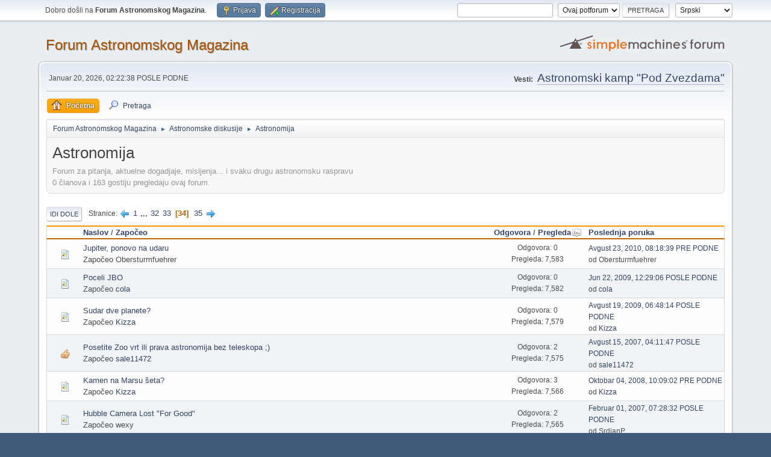

--- FILE ---
content_type: text/html; charset=UTF-8
request_url: https://forum.astronomija.org.rs/index.php?board=3.825;sort=views;desc
body_size: 6652
content:
<!DOCTYPE html>
<html lang="sr-YU">
<head>
	<meta charset="UTF-8">
	<link rel="stylesheet" href="https://forum.astronomija.org.rs/Themes/default/css/minified_609caf5865c84ce880cdf1139750e37a.css?smf214_1682960791">
	<style>
	.postarea .bbc_img, .list_posts .bbc_img, .post .inner .bbc_img, form#reported_posts .bbc_img, #preview_body .bbc_img { max-width: min(100%,768px); }
	
	.postarea .bbc_img, .list_posts .bbc_img, .post .inner .bbc_img, form#reported_posts .bbc_img, #preview_body .bbc_img { max-height: 512px; }
	
	</style>
	<script>
		var smf_theme_url = "https://forum.astronomija.org.rs/Themes/default";
		var smf_default_theme_url = "https://forum.astronomija.org.rs/Themes/default";
		var smf_images_url = "https://forum.astronomija.org.rs/Themes/default/images";
		var smf_smileys_url = "http://www.astronomija.org.rs/forum/Smileys";
		var smf_smiley_sets = "fugue,alienine,aaron,akyhne,default";
		var smf_smiley_sets_default = "fugue";
		var smf_avatars_url = "https://forum.astronomija.org.rs/avatars";
		var smf_scripturl = "https://forum.astronomija.org.rs/index.php?PHPSESSID=ec215b310f64a091d15e104f9959c84c&amp;";
		var smf_iso_case_folding = false;
		var smf_charset = "UTF-8";
		var smf_session_id = "71c6a68d02e4f039eb0b9ec7bf757f48";
		var smf_session_var = "a0b4c6f3867";
		var smf_member_id = 0;
		var ajax_notification_text = 'Učitavam...';
		var help_popup_heading_text = 'Malo ste izgubljeni? Dozvlite mi da objasnim:';
		var banned_text = 'Izvinjavamo se gost, zabranjeno vam je da koristite ovaj forum!';
		var smf_txt_expand = 'Proširi';
		var smf_txt_shrink = 'Skupi';
		var smf_collapseAlt = 'Sakrij';
		var smf_expandAlt = 'Prikaži';
		var smf_quote_expand = false;
		var allow_xhjr_credentials = false;
	</script>
	<script src="https://ajax.googleapis.com/ajax/libs/jquery/3.6.3/jquery.min.js"></script>
	<script src="https://forum.astronomija.org.rs/Themes/default/scripts/minified_7fa7610081c8f13a25649ae29f9eea5c.js?smf214_1682960791"></script>
	<script>
	var smf_you_sure ='Da li ste sigurni da želite da uradite ovo?';
	</script>
	<title>Astronomija - Strana 34</title>
	<meta name="viewport" content="width=device-width, initial-scale=1">
	<meta property="og:site_name" content="Forum Astronomskog Magazina">
	<meta property="og:title" content="Astronomija - Strana 34">
	<meta property="og:url" content="https://forum.astronomija.org.rs/index.php/board,3.825.html?PHPSESSID=ec215b310f64a091d15e104f9959c84c">
	<meta property="og:description" content="Forum za pitanja, aktuelne dogadjaje, misljenja... i svaku drugu astronomsku raspravu">
	<meta name="description" content="Forum za pitanja, aktuelne dogadjaje, misljenja... i svaku drugu astronomsku raspravu">
	<meta name="theme-color" content="#557EA0">
	<meta name="robots" content="noindex">
	<link rel="canonical" href="https://forum.astronomija.org.rs/index.php?board=3.825">
	<link rel="help" href="https://forum.astronomija.org.rs/index.php?PHPSESSID=ec215b310f64a091d15e104f9959c84c&amp;action=help">
	<link rel="contents" href="https://forum.astronomija.org.rs/index.php?PHPSESSID=ec215b310f64a091d15e104f9959c84c&amp;">
	<link rel="search" href="https://forum.astronomija.org.rs/index.php?PHPSESSID=ec215b310f64a091d15e104f9959c84c&amp;action=search">
	<link rel="alternate" type="application/rss+xml" title="Forum Astronomskog Magazina - RSS" href="https://forum.astronomija.org.rs/index.php?PHPSESSID=ec215b310f64a091d15e104f9959c84c&amp;action=.xml;type=rss2;board=3">
	<link rel="alternate" type="application/atom+xml" title="Forum Astronomskog Magazina - Atom" href="https://forum.astronomija.org.rs/index.php?PHPSESSID=ec215b310f64a091d15e104f9959c84c&amp;action=.xml;type=atom;board=3">
	<link rel="next" href="https://forum.astronomija.org.rs/index.php/board,3.850.html?PHPSESSID=ec215b310f64a091d15e104f9959c84c">
	<link rel="prev" href="https://forum.astronomija.org.rs/index.php/board,3.800.html?PHPSESSID=ec215b310f64a091d15e104f9959c84c">
	<link rel="index" href="https://forum.astronomija.org.rs/index.php/board,3.0.html?PHPSESSID=ec215b310f64a091d15e104f9959c84c">
</head>
<body id="chrome" class="action_messageindex board_3">
<div id="footerfix">
	<div id="top_section">
		<div class="inner_wrap">
			<ul class="floatleft" id="top_info">
				<li class="welcome">
					Dobro došli na <strong>Forum Astronomskog Magazina</strong>.
				</li>
				<li class="button_login">
					<a href="https://forum.astronomija.org.rs/index.php?PHPSESSID=ec215b310f64a091d15e104f9959c84c&amp;action=login" class="open" onclick="return reqOverlayDiv(this.href, 'Prijava', 'login');">
						<span class="main_icons login"></span>
						<span class="textmenu">Prijava</span>
					</a>
				</li>
				<li class="button_signup">
					<a href="https://forum.astronomija.org.rs/index.php?PHPSESSID=ec215b310f64a091d15e104f9959c84c&amp;action=signup" class="open">
						<span class="main_icons regcenter"></span>
						<span class="textmenu">Registracija</span>
					</a>
				</li>
			</ul>
			<form id="languages_form" method="get" class="floatright">
				<select id="language_select" name="language" onchange="this.form.submit()">
					<option value="macedonian">Macedonian</option>
					<option value="english">English</option>
					<option value="croatian">Croatian</option>
					<option value="serbian_cyrillic">Српски</option>
					<option value="serbian_latin" selected="selected">Srpski</option>
				</select>
				<noscript>
					<input type="submit" value="Idi!">
				</noscript>
			</form>
			<form id="search_form" class="floatright" action="https://forum.astronomija.org.rs/index.php?PHPSESSID=ec215b310f64a091d15e104f9959c84c&amp;action=search2" method="post" accept-charset="UTF-8">
				<input type="search" name="search" value="">&nbsp;
				<select name="search_selection">
					<option value="all">Ceo Forum </option>
					<option value="board" selected>Ovaj potforum</option>
				</select>
				<input type="hidden" name="sd_brd" value="3">
				<input type="submit" name="search2" value="Pretraga" class="button">
				<input type="hidden" name="advanced" value="0">
			</form>
		</div><!-- .inner_wrap -->
	</div><!-- #top_section -->
	<div id="header">
		<h1 class="forumtitle">
			<a id="top" href="https://forum.astronomija.org.rs/index.php?PHPSESSID=ec215b310f64a091d15e104f9959c84c&amp;">Forum Astronomskog Magazina</a>
		</h1>
		<img id="smflogo" src="https://forum.astronomija.org.rs/Themes/default/images/smflogo.svg" alt="Simple Machines Forum" title="Simple Machines Forum">
	</div>
	<div id="wrapper">
		<div id="upper_section">
			<div id="inner_section">
				<div id="inner_wrap" class="hide_720">
					<div class="user">
						<time datetime="2026-01-20T13:22:38Z">Januar 20, 2026, 02:22:38 POSLE PODNE</time>
					</div>
					<div class="news">
						<h2>Vesti: </h2>
						<p><span style="font-size: 14pt;" class="bbc_size"><a href="https://astronomija.org.rs/posmatranja/17989-astronomski-kamp-pod-zvezdama-vesti" class="bbc_link" target="_blank" rel="noopener">Astronomski kamp &quot;Pod Zvezdama&quot;</a></span></p>
					</div>
				</div>
				<a class="mobile_user_menu">
					<span class="menu_icon"></span>
					<span class="text_menu">Glavni meni</span>
				</a>
				<div id="main_menu">
					<div id="mobile_user_menu" class="popup_container">
						<div class="popup_window description">
							<div class="popup_heading">Glavni meni
								<a href="javascript:void(0);" class="main_icons hide_popup"></a>
							</div>
							
					<ul class="dropmenu menu_nav">
						<li class="button_home">
							<a class="active" href="https://forum.astronomija.org.rs/index.php?PHPSESSID=ec215b310f64a091d15e104f9959c84c&amp;">
								<span class="main_icons home"></span><span class="textmenu">Početna</span>
							</a>
						</li>
						<li class="button_search">
							<a href="https://forum.astronomija.org.rs/index.php?PHPSESSID=ec215b310f64a091d15e104f9959c84c&amp;action=search">
								<span class="main_icons search"></span><span class="textmenu">Pretraga</span>
							</a>
						</li>
					</ul><!-- .menu_nav -->
						</div>
					</div>
				</div>
				<div class="navigate_section">
					<ul>
						<li>
							<a href="https://forum.astronomija.org.rs/index.php?PHPSESSID=ec215b310f64a091d15e104f9959c84c&amp;"><span>Forum Astronomskog Magazina</span></a>
						</li>
						<li>
							<span class="dividers"> &#9658; </span>
							<a href="https://forum.astronomija.org.rs/index.php?PHPSESSID=ec215b310f64a091d15e104f9959c84c&amp;#c4"><span>Astronomske diskusije</span></a>
						</li>
						<li class="last">
							<span class="dividers"> &#9658; </span>
							<a href="https://forum.astronomija.org.rs/index.php/board,3.0.html?PHPSESSID=ec215b310f64a091d15e104f9959c84c"><span>Astronomija</span></a>
						</li>
					</ul>
				</div><!-- .navigate_section -->
			</div><!-- #inner_section -->
		</div><!-- #upper_section -->
		<div id="content_section">
			<div id="main_content_section"><div id="display_head" class="information">
			<h2 class="display_title">Astronomija</h2>
			<p>Forum za pitanja, aktuelne dogadjaje, misljenja... i svaku drugu astronomsku raspravu</p>
			<p>0 članova i 163 gostiju pregledaju ovaj forum.
			</p>
		</div>
	<div class="pagesection">
		 
		<div class="pagelinks floatleft">
			<a href="#bot" class="button">Idi dole</a>
			<span class="pages">Stranice</span><a class="nav_page" href="https://forum.astronomija.org.rs/index.php/board,3.800/sort,views/desc.html?PHPSESSID=ec215b310f64a091d15e104f9959c84c"><span class="main_icons previous_page"></span></a> <a class="nav_page" href="https://forum.astronomija.org.rs/index.php/board,3.0/sort,views/desc.html?PHPSESSID=ec215b310f64a091d15e104f9959c84c">1</a> <span class="expand_pages" onclick="expandPages(this, '&lt;a class=&quot;nav_page&quot; href=&quot;' + smf_scripturl + '?board=3.%1$d;sort=views;desc&quot;&gt;%2$s&lt;/a&gt; ', 25, 775, 25);"> ... </span><a class="nav_page" href="https://forum.astronomija.org.rs/index.php/board,3.775/sort,views/desc.html?PHPSESSID=ec215b310f64a091d15e104f9959c84c">32</a> <a class="nav_page" href="https://forum.astronomija.org.rs/index.php/board,3.800/sort,views/desc.html?PHPSESSID=ec215b310f64a091d15e104f9959c84c">33</a> <span class="current_page">34</span> <a class="nav_page" href="https://forum.astronomija.org.rs/index.php/board,3.850/sort,views/desc.html?PHPSESSID=ec215b310f64a091d15e104f9959c84c">35</a> <a class="nav_page" href="https://forum.astronomija.org.rs/index.php/board,3.850/sort,views/desc.html?PHPSESSID=ec215b310f64a091d15e104f9959c84c"><span class="main_icons next_page"></span></a> 
		</div>
		
	</div>
		<div id="messageindex">
			<div class="title_bar" id="topic_header">
				<div class="board_icon"></div>
				<div class="info"><a href="https://forum.astronomija.org.rs/index.php/board,3.825/sort,subject.html?PHPSESSID=ec215b310f64a091d15e104f9959c84c">Naslov</a> / <a href="https://forum.astronomija.org.rs/index.php/board,3.825/sort,starter.html?PHPSESSID=ec215b310f64a091d15e104f9959c84c">Započeo</a></div>
				<div class="board_stats centertext"><a href="https://forum.astronomija.org.rs/index.php/board,3.825/sort,replies.html?PHPSESSID=ec215b310f64a091d15e104f9959c84c">Odgovora</a> / <a href="https://forum.astronomija.org.rs/index.php/board,3.825/sort,views.html?PHPSESSID=ec215b310f64a091d15e104f9959c84c">Pregleda<span class="main_icons sort_down"></span></a></div>
				<div class="lastpost"><a href="https://forum.astronomija.org.rs/index.php/board,3.825/sort,last_post.html?PHPSESSID=ec215b310f64a091d15e104f9959c84c">Poslednja poruka</a></div>
			</div><!-- #topic_header -->
			<div id="topic_container">
				<div class="windowbg">
					<div class="board_icon">
						<img src="https://forum.astronomija.org.rs/Themes/default/images/post/xx.png" alt="">
						
					</div>
					<div class="info info_block">
						<div >
							<div class="icons floatright">
							</div>
							<div class="message_index_title">
								
								<span class="preview" title="">
									<span id="msg_37240"><a href="https://forum.astronomija.org.rs/index.php/topic,4066.0.html?PHPSESSID=ec215b310f64a091d15e104f9959c84c">Jupiter, ponovo na udaru</a></span>
								</span>
							</div>
							<p class="floatleft">
								Započeo Obersturmfuehrer
							</p>
							
						</div><!-- #topic_[first_post][id] -->
					</div><!-- .info -->
					<div class="board_stats centertext">
						<p>Odgovora: 0<br>Pregleda: 7,583</p>
					</div>
					<div class="lastpost">
						<p><a href="https://forum.astronomija.org.rs/index.php/topic,4066.0.html?PHPSESSID=ec215b310f64a091d15e104f9959c84c#msg37240">Avgust 23, 2010, 08:18:39 PRE PODNE</a><br>od Obersturmfuehrer </p>
					</div>
				</div><!-- $topic[css_class] -->
				<div class="windowbg">
					<div class="board_icon">
						<img src="https://forum.astronomija.org.rs/Themes/default/images/post/xx.png" alt="">
						
					</div>
					<div class="info info_block">
						<div >
							<div class="icons floatright">
							</div>
							<div class="message_index_title">
								
								<span class="preview" title="">
									<span id="msg_28689"><a href="https://forum.astronomija.org.rs/index.php/topic,3480.0.html?PHPSESSID=ec215b310f64a091d15e104f9959c84c">Poceli JBO</a></span>
								</span>
							</div>
							<p class="floatleft">
								Započeo <a href="https://forum.astronomija.org.rs/index.php?PHPSESSID=ec215b310f64a091d15e104f9959c84c&amp;action=profile;u=1183" title="Pogledaj profil člana cola" class="preview">cola</a>
							</p>
							
						</div><!-- #topic_[first_post][id] -->
					</div><!-- .info -->
					<div class="board_stats centertext">
						<p>Odgovora: 0<br>Pregleda: 7,582</p>
					</div>
					<div class="lastpost">
						<p><a href="https://forum.astronomija.org.rs/index.php/topic,3480.0.html?PHPSESSID=ec215b310f64a091d15e104f9959c84c#msg28689">Jun 22, 2009, 12:29:06 POSLE PODNE</a><br>od <a href="https://forum.astronomija.org.rs/index.php?PHPSESSID=ec215b310f64a091d15e104f9959c84c&amp;action=profile;u=1183">cola</a> </p>
					</div>
				</div><!-- $topic[css_class] -->
				<div class="windowbg">
					<div class="board_icon">
						<img src="https://forum.astronomija.org.rs/Themes/default/images/post/xx.png" alt="">
						
					</div>
					<div class="info info_block">
						<div >
							<div class="icons floatright">
							</div>
							<div class="message_index_title">
								
								<span class="preview" title="">
									<span id="msg_30040"><a href="https://forum.astronomija.org.rs/index.php/topic,3584.0.html?PHPSESSID=ec215b310f64a091d15e104f9959c84c">Sudar dve planete?</a></span>
								</span>
							</div>
							<p class="floatleft">
								Započeo <a href="https://forum.astronomija.org.rs/index.php?PHPSESSID=ec215b310f64a091d15e104f9959c84c&amp;action=profile;u=962" title="Pogledaj profil člana Kizza" class="preview">Kizza</a>
							</p>
							
						</div><!-- #topic_[first_post][id] -->
					</div><!-- .info -->
					<div class="board_stats centertext">
						<p>Odgovora: 0<br>Pregleda: 7,579</p>
					</div>
					<div class="lastpost">
						<p><a href="https://forum.astronomija.org.rs/index.php/topic,3584.0.html?PHPSESSID=ec215b310f64a091d15e104f9959c84c#msg30040">Avgust 19, 2009, 06:48:14 POSLE PODNE</a><br>od <a href="https://forum.astronomija.org.rs/index.php?PHPSESSID=ec215b310f64a091d15e104f9959c84c&amp;action=profile;u=962">Kizza</a> </p>
					</div>
				</div><!-- $topic[css_class] -->
				<div class="windowbg">
					<div class="board_icon">
						<img src="https://forum.astronomija.org.rs/Themes/default/images/post/thumbup.png" alt="">
						
					</div>
					<div class="info info_block">
						<div >
							<div class="icons floatright">
							</div>
							<div class="message_index_title">
								
								<span class="preview" title="">
									<span id="msg_14741"><a href="https://forum.astronomija.org.rs/index.php/topic,1356.0.html?PHPSESSID=ec215b310f64a091d15e104f9959c84c">Posetite Zoo vrt ili prava astronomija bez teleskopa ;)</a></span>
								</span>
							</div>
							<p class="floatleft">
								Započeo <a href="https://forum.astronomija.org.rs/index.php?PHPSESSID=ec215b310f64a091d15e104f9959c84c&amp;action=profile;u=793" title="Pogledaj profil člana sale11472" class="preview">sale11472</a>
							</p>
							
						</div><!-- #topic_[first_post][id] -->
					</div><!-- .info -->
					<div class="board_stats centertext">
						<p>Odgovora: 2<br>Pregleda: 7,575</p>
					</div>
					<div class="lastpost">
						<p><a href="https://forum.astronomija.org.rs/index.php/topic,1356.0.html?PHPSESSID=ec215b310f64a091d15e104f9959c84c#msg16248">Avgust 15, 2007, 04:11:47 POSLE PODNE</a><br>od <a href="https://forum.astronomija.org.rs/index.php?PHPSESSID=ec215b310f64a091d15e104f9959c84c&amp;action=profile;u=793">sale11472</a> </p>
					</div>
				</div><!-- $topic[css_class] -->
				<div class="windowbg">
					<div class="board_icon">
						<img src="https://forum.astronomija.org.rs/Themes/default/images/post/xx.png" alt="">
						
					</div>
					<div class="info info_block">
						<div >
							<div class="icons floatright">
							</div>
							<div class="message_index_title">
								
								<span class="preview" title="">
									<span id="msg_23528"><a href="https://forum.astronomija.org.rs/index.php/topic,3014.0.html?PHPSESSID=ec215b310f64a091d15e104f9959c84c">Kamen na Marsu šeta? </a></span>
								</span>
							</div>
							<p class="floatleft">
								Započeo <a href="https://forum.astronomija.org.rs/index.php?PHPSESSID=ec215b310f64a091d15e104f9959c84c&amp;action=profile;u=962" title="Pogledaj profil člana Kizza" class="preview">Kizza</a>
							</p>
							
						</div><!-- #topic_[first_post][id] -->
					</div><!-- .info -->
					<div class="board_stats centertext">
						<p>Odgovora: 3<br>Pregleda: 7,566</p>
					</div>
					<div class="lastpost">
						<p><a href="https://forum.astronomija.org.rs/index.php/topic,3014.0.html?PHPSESSID=ec215b310f64a091d15e104f9959c84c#msg23535">Oktobar 04, 2008, 10:09:02 PRE PODNE</a><br>od <a href="https://forum.astronomija.org.rs/index.php?PHPSESSID=ec215b310f64a091d15e104f9959c84c&amp;action=profile;u=962">Kizza</a> </p>
					</div>
				</div><!-- $topic[css_class] -->
				<div class="windowbg">
					<div class="board_icon">
						<img src="https://forum.astronomija.org.rs/Themes/default/images/post/xx.png" alt="">
						
					</div>
					<div class="info info_block">
						<div >
							<div class="icons floatright">
							</div>
							<div class="message_index_title">
								
								<span class="preview" title="">
									<span id="msg_12214"><a href="https://forum.astronomija.org.rs/index.php/topic,1156.0.html?PHPSESSID=ec215b310f64a091d15e104f9959c84c">Hubble Camera Lost &quot;For Good&quot;</a></span>
								</span>
							</div>
							<p class="floatleft">
								Započeo wexy
							</p>
							
						</div><!-- #topic_[first_post][id] -->
					</div><!-- .info -->
					<div class="board_stats centertext">
						<p>Odgovora: 2<br>Pregleda: 7,565</p>
					</div>
					<div class="lastpost">
						<p><a href="https://forum.astronomija.org.rs/index.php/topic,1156.0.html?PHPSESSID=ec215b310f64a091d15e104f9959c84c#msg12216">Februar 01, 2007, 07:28:32 POSLE PODNE</a><br>od SrdjanP </p>
					</div>
				</div><!-- $topic[css_class] -->
				<div class="windowbg">
					<div class="board_icon">
						<img src="https://forum.astronomija.org.rs/Themes/default/images/post/xx.png" alt="">
						
					</div>
					<div class="info info_block">
						<div >
							<div class="icons floatright">
							</div>
							<div class="message_index_title">
								
								<span class="preview" title="">
									<span id="msg_12285"><a href="https://forum.astronomija.org.rs/index.php/topic,1167.0.html?PHPSESSID=ec215b310f64a091d15e104f9959c84c">Letnja škola astronomije i geofizike 2007.</a></span>
								</span>
							</div>
							<p class="floatleft">
								Započeo GENESIS
							</p>
							
						</div><!-- #topic_[first_post][id] -->
					</div><!-- .info -->
					<div class="board_stats centertext">
						<p>Odgovora: 0<br>Pregleda: 7,561</p>
					</div>
					<div class="lastpost">
						<p><a href="https://forum.astronomija.org.rs/index.php/topic,1167.0.html?PHPSESSID=ec215b310f64a091d15e104f9959c84c#msg12285">Februar 11, 2007, 04:31:54 POSLE PODNE</a><br>od GENESIS </p>
					</div>
				</div><!-- $topic[css_class] -->
				<div class="windowbg">
					<div class="board_icon">
						<img src="https://forum.astronomija.org.rs/Themes/default/images/post/xx.png" alt="">
						
					</div>
					<div class="info info_block">
						<div >
							<div class="icons floatright">
							</div>
							<div class="message_index_title">
								
								<span class="preview" title="">
									<span id="msg_35769"><a href="https://forum.astronomija.org.rs/index.php/topic,3987.0.html?PHPSESSID=ec215b310f64a091d15e104f9959c84c">Mobilni planetarijum</a></span>
								</span>
							</div>
							<p class="floatleft">
								Započeo Obersturmfuehrer
							</p>
							
						</div><!-- #topic_[first_post][id] -->
					</div><!-- .info -->
					<div class="board_stats centertext">
						<p>Odgovora: 0<br>Pregleda: 7,560</p>
					</div>
					<div class="lastpost">
						<p><a href="https://forum.astronomija.org.rs/index.php/topic,3987.0.html?PHPSESSID=ec215b310f64a091d15e104f9959c84c#msg35769">Maj 13, 2010, 09:48:24 PRE PODNE</a><br>od Obersturmfuehrer </p>
					</div>
				</div><!-- $topic[css_class] -->
				<div class="windowbg">
					<div class="board_icon">
						<img src="https://forum.astronomija.org.rs/Themes/default/images/post/xx.png" alt="">
						
					</div>
					<div class="info info_block">
						<div >
							<div class="icons floatright">
							</div>
							<div class="message_index_title">
								
								<span class="preview" title="">
									<span id="msg_37111"><a href="https://forum.astronomija.org.rs/index.php/topic,4057.0.html?PHPSESSID=ec215b310f64a091d15e104f9959c84c">cLARKe 2010</a></span>
								</span>
							</div>
							<p class="floatleft">
								Započeo <a href="https://forum.astronomija.org.rs/index.php?PHPSESSID=ec215b310f64a091d15e104f9959c84c&amp;action=profile;u=11" title="Pogledaj profil člana marino" class="preview">marino</a>
							</p>
							
						</div><!-- #topic_[first_post][id] -->
					</div><!-- .info -->
					<div class="board_stats centertext">
						<p>Odgovora: 0<br>Pregleda: 7,535</p>
					</div>
					<div class="lastpost">
						<p><a href="https://forum.astronomija.org.rs/index.php/topic,4057.0.html?PHPSESSID=ec215b310f64a091d15e104f9959c84c#msg37111">Avgust 14, 2010, 07:04:47 POSLE PODNE</a><br>od <a href="https://forum.astronomija.org.rs/index.php?PHPSESSID=ec215b310f64a091d15e104f9959c84c&amp;action=profile;u=11">marino</a> </p>
					</div>
				</div><!-- $topic[css_class] -->
				<div class="windowbg locked">
					<div class="board_icon">
						<img src="https://forum.astronomija.org.rs/Themes/default/images/post/moved.png" alt="">
						
					</div>
					<div class="info info_block">
						<div >
							<div class="icons floatright">
								<span class="main_icons lock"></span>
							</div>
							<div class="message_index_title">
								
								<span class="preview" title="">
									<span id="msg_37605"><a href="https://forum.astronomija.org.rs/index.php/topic,4104.0.html?PHPSESSID=ec215b310f64a091d15e104f9959c84c">Premešteno: May the Force be with You!</a></span>
								</span>
							</div>
							<p class="floatleft">
								Započeo <a href="https://forum.astronomija.org.rs/index.php?PHPSESSID=ec215b310f64a091d15e104f9959c84c&amp;action=profile;u=1933" title="Pogledaj profil člana Sekula" class="preview">Sekula</a>
							</p>
							
						</div><!-- #topic_[first_post][id] -->
					</div><!-- .info -->
					<div class="board_stats centertext">
						<p>Odgovora: 0<br>Pregleda: 7,534</p>
					</div>
					<div class="lastpost">
						<p><a href="https://forum.astronomija.org.rs/index.php/topic,4104.0.html?PHPSESSID=ec215b310f64a091d15e104f9959c84c#msg37605">Septembar 20, 2010, 05:36:07 POSLE PODNE</a><br>od <a href="https://forum.astronomija.org.rs/index.php?PHPSESSID=ec215b310f64a091d15e104f9959c84c&amp;action=profile;u=1933">Sekula</a> </p>
					</div>
				</div><!-- $topic[css_class] -->
				<div class="windowbg">
					<div class="board_icon">
						<img src="https://forum.astronomija.org.rs/Themes/default/images/post/xx.png" alt="">
						
					</div>
					<div class="info info_block">
						<div >
							<div class="icons floatright">
							</div>
							<div class="message_index_title">
								
								<span class="preview" title="">
									<span id="msg_12756"><a href="https://forum.astronomija.org.rs/index.php/topic,1227.0.html?PHPSESSID=ec215b310f64a091d15e104f9959c84c">Istražite Mars!</a></span>
								</span>
							</div>
							<p class="floatleft">
								Započeo <a href="https://forum.astronomija.org.rs/index.php?PHPSESSID=ec215b310f64a091d15e104f9959c84c&amp;action=profile;u=154" title="Pogledaj profil člana Skyw@lker" class="preview">Skyw@lker</a>
							</p>
							
						</div><!-- #topic_[first_post][id] -->
					</div><!-- .info -->
					<div class="board_stats centertext">
						<p>Odgovora: 0<br>Pregleda: 7,534</p>
					</div>
					<div class="lastpost">
						<p><a href="https://forum.astronomija.org.rs/index.php/topic,1227.0.html?PHPSESSID=ec215b310f64a091d15e104f9959c84c#msg12756">Mart 13, 2007, 05:06:07 POSLE PODNE</a><br>od <a href="https://forum.astronomija.org.rs/index.php?PHPSESSID=ec215b310f64a091d15e104f9959c84c&amp;action=profile;u=154">Skyw@lker</a> </p>
					</div>
				</div><!-- $topic[css_class] -->
				<div class="windowbg locked">
					<div class="board_icon">
						<img src="https://forum.astronomija.org.rs/Themes/default/images/post/moved.png" alt="">
						
					</div>
					<div class="info info_block">
						<div >
							<div class="icons floatright">
								<span class="main_icons lock"></span>
							</div>
							<div class="message_index_title">
								
								<span class="preview" title="">
									<span id="msg_39866"><a href="https://forum.astronomija.org.rs/index.php/topic,4285.0.html?PHPSESSID=ec215b310f64a091d15e104f9959c84c">Premešteno: Prodajem</a></span>
								</span>
							</div>
							<p class="floatleft">
								Započeo <a href="https://forum.astronomija.org.rs/index.php?PHPSESSID=ec215b310f64a091d15e104f9959c84c&amp;action=profile;u=1933" title="Pogledaj profil člana Sekula" class="preview">Sekula</a>
							</p>
							
						</div><!-- #topic_[first_post][id] -->
					</div><!-- .info -->
					<div class="board_stats centertext">
						<p>Odgovora: 0<br>Pregleda: 7,532</p>
					</div>
					<div class="lastpost">
						<p><a href="https://forum.astronomija.org.rs/index.php/topic,4285.0.html?PHPSESSID=ec215b310f64a091d15e104f9959c84c#msg39866">Februar 07, 2011, 08:26:55 POSLE PODNE</a><br>od <a href="https://forum.astronomija.org.rs/index.php?PHPSESSID=ec215b310f64a091d15e104f9959c84c&amp;action=profile;u=1933">Sekula</a> </p>
					</div>
				</div><!-- $topic[css_class] -->
				<div class="windowbg">
					<div class="board_icon">
						<img src="https://forum.astronomija.org.rs/Themes/default/images/post/xx.png" alt="">
						
					</div>
					<div class="info info_block">
						<div >
							<div class="icons floatright">
							</div>
							<div class="message_index_title">
								
								<span class="preview" title="">
									<span id="msg_30180"><a href="https://forum.astronomija.org.rs/index.php/topic,3598.0.html?PHPSESSID=ec215b310f64a091d15e104f9959c84c">motorizacija dobsona</a></span>
								</span>
							</div>
							<p class="floatleft">
								Započeo nesal
							</p>
							
						</div><!-- #topic_[first_post][id] -->
					</div><!-- .info -->
					<div class="board_stats centertext">
						<p>Odgovora: 1<br>Pregleda: 7,528</p>
					</div>
					<div class="lastpost">
						<p><a href="https://forum.astronomija.org.rs/index.php/topic,3598.0.html?PHPSESSID=ec215b310f64a091d15e104f9959c84c#msg30181">Avgust 25, 2009, 09:59:24 POSLE PODNE</a><br>od <a href="https://forum.astronomija.org.rs/index.php?PHPSESSID=ec215b310f64a091d15e104f9959c84c&amp;action=profile;u=1256">Ljubo</a> </p>
					</div>
				</div><!-- $topic[css_class] -->
				<div class="windowbg">
					<div class="board_icon">
						<img src="https://forum.astronomija.org.rs/Themes/default/images/post/xx.png" alt="">
						
					</div>
					<div class="info info_block">
						<div >
							<div class="icons floatright">
							</div>
							<div class="message_index_title">
								
								<span class="preview" title="">
									<span id="msg_47069"><a href="https://forum.astronomija.org.rs/index.php/topic,4810.0.html?PHPSESSID=ec215b310f64a091d15e104f9959c84c">Nepoznati Svemir</a></span>
								</span>
							</div>
							<p class="floatleft">
								Započeo <a href="https://forum.astronomija.org.rs/index.php?PHPSESSID=ec215b310f64a091d15e104f9959c84c&amp;action=profile;u=962" title="Pogledaj profil člana Kizza" class="preview">Kizza</a>
							</p>
							
						</div><!-- #topic_[first_post][id] -->
					</div><!-- .info -->
					<div class="board_stats centertext">
						<p>Odgovora: 0<br>Pregleda: 7,522</p>
					</div>
					<div class="lastpost">
						<p><a href="https://forum.astronomija.org.rs/index.php/topic,4810.0.html?PHPSESSID=ec215b310f64a091d15e104f9959c84c#msg47069">Januar 31, 2012, 07:24:48 POSLE PODNE</a><br>od <a href="https://forum.astronomija.org.rs/index.php?PHPSESSID=ec215b310f64a091d15e104f9959c84c&amp;action=profile;u=962">Kizza</a> </p>
					</div>
				</div><!-- $topic[css_class] -->
				<div class="windowbg">
					<div class="board_icon">
						<img src="https://forum.astronomija.org.rs/Themes/default/images/post/xx.png" alt="">
						
					</div>
					<div class="info info_block">
						<div >
							<div class="icons floatright">
							</div>
							<div class="message_index_title">
								
								<span class="preview" title="">
									<span id="msg_33693"><a href="https://forum.astronomija.org.rs/index.php/topic,3866.0.html?PHPSESSID=ec215b310f64a091d15e104f9959c84c">AstroFest 2010</a></span>
								</span>
							</div>
							<p class="floatleft">
								Započeo GENESIS
							</p>
							
						</div><!-- #topic_[first_post][id] -->
					</div><!-- .info -->
					<div class="board_stats centertext">
						<p>Odgovora: 0<br>Pregleda: 7,507</p>
					</div>
					<div class="lastpost">
						<p><a href="https://forum.astronomija.org.rs/index.php/topic,3866.0.html?PHPSESSID=ec215b310f64a091d15e104f9959c84c#msg33693">Februar 09, 2010, 11:37:31 POSLE PODNE</a><br>od GENESIS </p>
					</div>
				</div><!-- $topic[css_class] -->
				<div class="windowbg">
					<div class="board_icon">
						<img src="https://forum.astronomija.org.rs/Themes/default/images/post/xx.png" alt="">
						
					</div>
					<div class="info info_block">
						<div >
							<div class="icons floatright">
							</div>
							<div class="message_index_title">
								
								<span class="preview" title="">
									<span id="msg_20931"><a href="https://forum.astronomija.org.rs/index.php/topic,2484.0.html?PHPSESSID=ec215b310f64a091d15e104f9959c84c">nova </a></span>
								</span>
							</div>
							<p class="floatleft">
								Započeo <a href="https://forum.astronomija.org.rs/index.php?PHPSESSID=ec215b310f64a091d15e104f9959c84c&amp;action=profile;u=11" title="Pogledaj profil člana marino" class="preview">marino</a>
							</p>
							
						</div><!-- #topic_[first_post][id] -->
					</div><!-- .info -->
					<div class="board_stats centertext">
						<p>Odgovora: 0<br>Pregleda: 7,500</p>
					</div>
					<div class="lastpost">
						<p><a href="https://forum.astronomija.org.rs/index.php/topic,2484.0.html?PHPSESSID=ec215b310f64a091d15e104f9959c84c#msg20931">Maj 08, 2008, 08:25:03 POSLE PODNE</a><br>od <a href="https://forum.astronomija.org.rs/index.php?PHPSESSID=ec215b310f64a091d15e104f9959c84c&amp;action=profile;u=11">marino</a> </p>
					</div>
				</div><!-- $topic[css_class] -->
				<div class="windowbg">
					<div class="board_icon">
						<img src="https://forum.astronomija.org.rs/Themes/default/images/post/question.png" alt="">
						
					</div>
					<div class="info info_block">
						<div >
							<div class="icons floatright">
							</div>
							<div class="message_index_title">
								
								<span class="preview" title="">
									<span id="msg_41003"><a href="https://forum.astronomija.org.rs/index.php/topic,4367.0.html?PHPSESSID=ec215b310f64a091d15e104f9959c84c">MM</a></span>
								</span>
							</div>
							<p class="floatleft">
								Započeo <a href="https://forum.astronomija.org.rs/index.php?PHPSESSID=ec215b310f64a091d15e104f9959c84c&amp;action=profile;u=2174" title="Pogledaj profil člana kostur" class="preview">kostur</a>
							</p>
							
						</div><!-- #topic_[first_post][id] -->
					</div><!-- .info -->
					<div class="board_stats centertext">
						<p>Odgovora: 3<br>Pregleda: 7,499</p>
					</div>
					<div class="lastpost">
						<p><a href="https://forum.astronomija.org.rs/index.php/topic,4367.0.html?PHPSESSID=ec215b310f64a091d15e104f9959c84c#msg41009">April 03, 2011, 06:08:04 POSLE PODNE</a><br>od <a href="https://forum.astronomija.org.rs/index.php?PHPSESSID=ec215b310f64a091d15e104f9959c84c&amp;action=profile;u=847">kocha</a> </p>
					</div>
				</div><!-- $topic[css_class] -->
				<div class="windowbg">
					<div class="board_icon">
						<img src="https://forum.astronomija.org.rs/Themes/default/images/post/xx.png" alt="">
						
					</div>
					<div class="info info_block">
						<div >
							<div class="icons floatright">
							</div>
							<div class="message_index_title">
								
								<span class="preview" title="">
									<span id="msg_17666"><a href="https://forum.astronomija.org.rs/index.php/topic,1731.0.html?PHPSESSID=ec215b310f64a091d15e104f9959c84c">Iznenadna &quot;golooka&quot; kometa ;)</a></span>
								</span>
							</div>
							<p class="floatleft">
								Započeo Obersturmfuehrer
							</p>
							
						</div><!-- #topic_[first_post][id] -->
					</div><!-- .info -->
					<div class="board_stats centertext">
						<p>Odgovora: 3<br>Pregleda: 7,499</p>
					</div>
					<div class="lastpost">
						<p><a href="https://forum.astronomija.org.rs/index.php/topic,1731.0.html?PHPSESSID=ec215b310f64a091d15e104f9959c84c#msg17675">Oktobar 25, 2007, 08:52:41 PRE PODNE</a><br>od Bobo </p>
					</div>
				</div><!-- $topic[css_class] -->
				<div class="windowbg">
					<div class="board_icon">
						<img src="https://forum.astronomija.org.rs/Themes/default/images/post/xx.png" alt="">
						
					</div>
					<div class="info info_block">
						<div >
							<div class="icons floatright">
							</div>
							<div class="message_index_title">
								
								<span class="preview" title="">
									<span id="msg_20726"><a href="https://forum.astronomija.org.rs/index.php/topic,2426.0.html?PHPSESSID=ec215b310f64a091d15e104f9959c84c">Higis i Cern</a></span>
								</span>
							</div>
							<p class="floatleft">
								Započeo <a href="https://forum.astronomija.org.rs/index.php?PHPSESSID=ec215b310f64a091d15e104f9959c84c&amp;action=profile;u=856" title="Pogledaj profil člana r2d2" class="preview">r2d2</a>
							</p>
							
						</div><!-- #topic_[first_post][id] -->
					</div><!-- .info -->
					<div class="board_stats centertext">
						<p>Odgovora: 0<br>Pregleda: 7,496</p>
					</div>
					<div class="lastpost">
						<p><a href="https://forum.astronomija.org.rs/index.php/topic,2426.0.html?PHPSESSID=ec215b310f64a091d15e104f9959c84c#msg20726">April 24, 2008, 06:27:31 POSLE PODNE</a><br>od <a href="https://forum.astronomija.org.rs/index.php?PHPSESSID=ec215b310f64a091d15e104f9959c84c&amp;action=profile;u=856">r2d2</a> </p>
					</div>
				</div><!-- $topic[css_class] -->
				<div class="windowbg">
					<div class="board_icon">
						<img src="https://forum.astronomija.org.rs/Themes/default/images/post/xx.png" alt="">
						
					</div>
					<div class="info info_block">
						<div >
							<div class="icons floatright">
							</div>
							<div class="message_index_title">
								
								<span class="preview" title="">
									<span id="msg_18223"><a href="https://forum.astronomija.org.rs/index.php/topic,1892.0.html?PHPSESSID=ec215b310f64a091d15e104f9959c84c">Čudna brzina Zvezda u Galaksijama?</a></span>
								</span>
							</div>
							<p class="floatleft">
								Započeo <a href="https://forum.astronomija.org.rs/index.php?PHPSESSID=ec215b310f64a091d15e104f9959c84c&amp;action=profile;u=962" title="Pogledaj profil člana Kizza" class="preview">Kizza</a>
							</p>
							
						</div><!-- #topic_[first_post][id] -->
					</div><!-- .info -->
					<div class="board_stats centertext">
						<p>Odgovora: 0<br>Pregleda: 7,491</p>
					</div>
					<div class="lastpost">
						<p><a href="https://forum.astronomija.org.rs/index.php/topic,1892.0.html?PHPSESSID=ec215b310f64a091d15e104f9959c84c#msg18223">Decembar 21, 2007, 11:43:32 POSLE PODNE</a><br>od <a href="https://forum.astronomija.org.rs/index.php?PHPSESSID=ec215b310f64a091d15e104f9959c84c&amp;action=profile;u=962">Kizza</a> </p>
					</div>
				</div><!-- $topic[css_class] -->
				<div class="windowbg">
					<div class="board_icon">
						<img src="https://forum.astronomija.org.rs/Themes/default/images/post/xx.png" alt="">
						
					</div>
					<div class="info info_block">
						<div >
							<div class="icons floatright">
							</div>
							<div class="message_index_title">
								
								<span class="preview" title="">
									<span id="msg_37950"><a href="https://forum.astronomija.org.rs/index.php/topic,4125.0.html?PHPSESSID=ec215b310f64a091d15e104f9959c84c">Inflacija - nabildovani Kosmos na steroidima</a></span>
								</span>
							</div>
							<p class="floatleft">
								Započeo <a href="https://forum.astronomija.org.rs/index.php?PHPSESSID=ec215b310f64a091d15e104f9959c84c&amp;action=profile;u=856" title="Pogledaj profil člana r2d2" class="preview">r2d2</a>
							</p>
							
						</div><!-- #topic_[first_post][id] -->
					</div><!-- .info -->
					<div class="board_stats centertext">
						<p>Odgovora: 1<br>Pregleda: 7,490</p>
					</div>
					<div class="lastpost">
						<p><a href="https://forum.astronomija.org.rs/index.php/topic,4125.0.html?PHPSESSID=ec215b310f64a091d15e104f9959c84c#msg37954">Oktobar 11, 2010, 01:28:20 PRE PODNE</a><br>od <a href="https://forum.astronomija.org.rs/index.php?PHPSESSID=ec215b310f64a091d15e104f9959c84c&amp;action=profile;u=1839">CyberianIce</a> </p>
					</div>
				</div><!-- $topic[css_class] -->
				<div class="windowbg">
					<div class="board_icon">
						<img src="https://forum.astronomija.org.rs/Themes/default/images/post/xx.png" alt="">
						
					</div>
					<div class="info info_block">
						<div >
							<div class="icons floatright">
							</div>
							<div class="message_index_title">
								
								<span class="preview" title="">
									<span id="msg_26744"><a href="https://forum.astronomija.org.rs/index.php/topic,3358.0.html?PHPSESSID=ec215b310f64a091d15e104f9959c84c">Predavanje Slobodana Jankova na Kolarca</a></span>
								</span>
							</div>
							<p class="floatleft">
								Započeo kolarac
							</p>
							
						</div><!-- #topic_[first_post][id] -->
					</div><!-- .info -->
					<div class="board_stats centertext">
						<p>Odgovora: 0<br>Pregleda: 7,486</p>
					</div>
					<div class="lastpost">
						<p><a href="https://forum.astronomija.org.rs/index.php/topic,3358.0.html?PHPSESSID=ec215b310f64a091d15e104f9959c84c#msg26744">Februar 25, 2009, 12:32:55 POSLE PODNE</a><br>od kolarac </p>
					</div>
				</div><!-- $topic[css_class] -->
				<div class="windowbg">
					<div class="board_icon">
						<img src="https://forum.astronomija.org.rs/Themes/default/images/post/xx.png" alt="">
						
					</div>
					<div class="info info_block">
						<div >
							<div class="icons floatright">
							</div>
							<div class="message_index_title">
								
								<span class="preview" title="">
									<span id="msg_19074"><a href="https://forum.astronomija.org.rs/index.php/topic,2064.0.html?PHPSESSID=ec215b310f64a091d15e104f9959c84c">SuperWASP</a></span>
								</span>
							</div>
							<p class="floatleft">
								Započeo sashastar
							</p>
							
						</div><!-- #topic_[first_post][id] -->
					</div><!-- .info -->
					<div class="board_stats centertext">
						<p>Odgovora: 0<br>Pregleda: 7,483</p>
					</div>
					<div class="lastpost">
						<p><a href="https://forum.astronomija.org.rs/index.php/topic,2064.0.html?PHPSESSID=ec215b310f64a091d15e104f9959c84c#msg19074">Februar 05, 2008, 11:12:06 PRE PODNE</a><br>od sashastar </p>
					</div>
				</div><!-- $topic[css_class] -->
				<div class="windowbg locked">
					<div class="board_icon">
						<img src="https://forum.astronomija.org.rs/Themes/default/images/post/moved.png" alt="">
						
					</div>
					<div class="info info_block">
						<div >
							<div class="icons floatright">
								<span class="main_icons lock"></span>
							</div>
							<div class="message_index_title">
								
								<span class="preview" title="">
									<span id="msg_20071"><a href="https://forum.astronomija.org.rs/index.php/topic,2252.0.html?PHPSESSID=ec215b310f64a091d15e104f9959c84c">PREMEŠTENA: SupermassiveBlackHoles &amp; WhatonEarthisWrongwithGravity</a></span>
								</span>
							</div>
							<p class="floatleft">
								Započeo <a href="https://forum.astronomija.org.rs/index.php?PHPSESSID=ec215b310f64a091d15e104f9959c84c&amp;action=profile;u=2" title="Pogledaj profil člana Sich" class="preview">Sich</a>
							</p>
							
						</div><!-- #topic_[first_post][id] -->
					</div><!-- .info -->
					<div class="board_stats centertext">
						<p>Odgovora: 0<br>Pregleda: 7,480</p>
					</div>
					<div class="lastpost">
						<p><a href="https://forum.astronomija.org.rs/index.php/topic,2252.0.html?PHPSESSID=ec215b310f64a091d15e104f9959c84c#msg20071">Mart 12, 2008, 05:18:52 POSLE PODNE</a><br>od <a href="https://forum.astronomija.org.rs/index.php?PHPSESSID=ec215b310f64a091d15e104f9959c84c&amp;action=profile;u=2">Sich</a> </p>
					</div>
				</div><!-- $topic[css_class] -->
				<div class="windowbg">
					<div class="board_icon">
						<img src="https://forum.astronomija.org.rs/Themes/default/images/post/xx.png" alt="">
						
					</div>
					<div class="info info_block">
						<div >
							<div class="icons floatright">
							</div>
							<div class="message_index_title">
								
								<span class="preview" title="">
									<span id="msg_31310"><a href="https://forum.astronomija.org.rs/index.php/topic,3698.0.html?PHPSESSID=ec215b310f64a091d15e104f9959c84c">Dovoljno tamno nebo</a></span>
								</span>
							</div>
							<p class="floatleft">
								Započeo Obersturmfuehrer
							</p>
							
						</div><!-- #topic_[first_post][id] -->
					</div><!-- .info -->
					<div class="board_stats centertext">
						<p>Odgovora: 0<br>Pregleda: 7,464</p>
					</div>
					<div class="lastpost">
						<p><a href="https://forum.astronomija.org.rs/index.php/topic,3698.0.html?PHPSESSID=ec215b310f64a091d15e104f9959c84c#msg31310">Oktobar 24, 2009, 12:59:57 PRE PODNE</a><br>od Obersturmfuehrer </p>
					</div>
				</div><!-- $topic[css_class] -->
			</div><!-- #topic_container -->
		</div><!-- #messageindex -->
	<div class="pagesection">
		
		 
		<div class="pagelinks floatleft">
			<a href="#main_content_section" class="button" id="bot">Idi gore</a>
			<span class="pages">Stranice</span><a class="nav_page" href="https://forum.astronomija.org.rs/index.php/board,3.800/sort,views/desc.html?PHPSESSID=ec215b310f64a091d15e104f9959c84c"><span class="main_icons previous_page"></span></a> <a class="nav_page" href="https://forum.astronomija.org.rs/index.php/board,3.0/sort,views/desc.html?PHPSESSID=ec215b310f64a091d15e104f9959c84c">1</a> <span class="expand_pages" onclick="expandPages(this, '&lt;a class=&quot;nav_page&quot; href=&quot;' + smf_scripturl + '?board=3.%1$d;sort=views;desc&quot;&gt;%2$s&lt;/a&gt; ', 25, 775, 25);"> ... </span><a class="nav_page" href="https://forum.astronomija.org.rs/index.php/board,3.775/sort,views/desc.html?PHPSESSID=ec215b310f64a091d15e104f9959c84c">32</a> <a class="nav_page" href="https://forum.astronomija.org.rs/index.php/board,3.800/sort,views/desc.html?PHPSESSID=ec215b310f64a091d15e104f9959c84c">33</a> <span class="current_page">34</span> <a class="nav_page" href="https://forum.astronomija.org.rs/index.php/board,3.850/sort,views/desc.html?PHPSESSID=ec215b310f64a091d15e104f9959c84c">35</a> <a class="nav_page" href="https://forum.astronomija.org.rs/index.php/board,3.850/sort,views/desc.html?PHPSESSID=ec215b310f64a091d15e104f9959c84c"><span class="main_icons next_page"></span></a> 
		</div>
	</div>
				<div class="navigate_section">
					<ul>
						<li>
							<a href="https://forum.astronomija.org.rs/index.php?PHPSESSID=ec215b310f64a091d15e104f9959c84c&amp;"><span>Forum Astronomskog Magazina</span></a>
						</li>
						<li>
							<span class="dividers"> &#9658; </span>
							<a href="https://forum.astronomija.org.rs/index.php?PHPSESSID=ec215b310f64a091d15e104f9959c84c&amp;#c4"><span>Astronomske diskusije</span></a>
						</li>
						<li class="last">
							<span class="dividers"> &#9658; </span>
							<a href="https://forum.astronomija.org.rs/index.php/board,3.0.html?PHPSESSID=ec215b310f64a091d15e104f9959c84c"><span>Astronomija</span></a>
						</li>
					</ul>
				</div><!-- .navigate_section -->
	<script>
		var oQuickModifyTopic = new QuickModifyTopic({
			aHidePrefixes: Array("lockicon", "stickyicon", "pages", "newicon"),
			bMouseOnDiv: false,
		});
	</script>
	<div class="tborder" id="topic_icons">
		<div class="information">
			<p id="message_index_jump_to"></p>
			<p class="floatleft">
				<span class="main_icons poll"></span> Anketa<br>
				<span class="main_icons move"></span> Premeštena tema<br>
			</p>
			<p>
				<span class="main_icons lock"></span> Zaključana tema<br>
				<span class="main_icons sticky"></span> Lepljiva tema<br>
				<span class="main_icons watch"></span> Teme koje pratite<br>
			</p>
			<script>
				if (typeof(window.XMLHttpRequest) != "undefined")
					aJumpTo[aJumpTo.length] = new JumpTo({
						sContainerId: "message_index_jump_to",
						sJumpToTemplate: "<label class=\"smalltext jump_to\" for=\"%select_id%\">Prebaci se na<" + "/label> %dropdown_list%",
						iCurBoardId: 3,
						iCurBoardChildLevel: 0,
						sCurBoardName: "Astronomija",
						sBoardChildLevelIndicator: "==",
						sBoardPrefix: "=> ",
						sCatSeparator: "-----------------------------",
						sCatPrefix: "",
						sGoButtonLabel: "Idi!"
					});
			</script>
		</div><!-- .information -->
	</div><!-- #topic_icons -->
	<div id="mobile_action" class="popup_container">
		<div class="popup_window description">
			<div class="popup_heading">Korisničke akcije
				<a href="javascript:void(0);" class="main_icons hide_popup"></a>
			</div>
			
		</div>
	</div>
			</div><!-- #main_content_section -->
		</div><!-- #content_section -->
	</div><!-- #wrapper -->
</div><!-- #footerfix -->
	<div id="footer">
		<div class="inner_wrap">
		<ul>
			<li class="floatright"><a href="https://forum.astronomija.org.rs/index.php?PHPSESSID=ec215b310f64a091d15e104f9959c84c&amp;action=help">Pomoć</a> | <a href="https://forum.astronomija.org.rs/index.php?PHPSESSID=ec215b310f64a091d15e104f9959c84c&amp;action=agreement">Uslovi i Pravila</a> | <a href="#top_section">Idi gore &#9650;</a></li>
			<li class="copyright"><a href="https://forum.astronomija.org.rs/index.php?PHPSESSID=ec215b310f64a091d15e104f9959c84c&amp;action=credits" title="License" target="_blank" rel="noopener">SMF 2.1.4 &copy; 2023</a>,<a href="https://www.simplemachines.org" title="Simple Machines" target="_blank" class="new_win">Simple Machines</a><br /><span class="smalltext"><a href="http://www.smfads.com" target="_blank">SMFAds</a> for <a href="https://www.createaforum.com" title="Forum Hosting" target="_blank">Free Forums</a></span></li>
		</ul>
		</div>
	</div><!-- #footer -->
<script>
window.addEventListener("DOMContentLoaded", function() {
	function triggerCron()
	{
		$.get('https://forum.astronomija.org.rs' + "/cron.php?ts=1768915350");
	}
	window.setTimeout(triggerCron, 1);
});
</script>
</body>
</html>